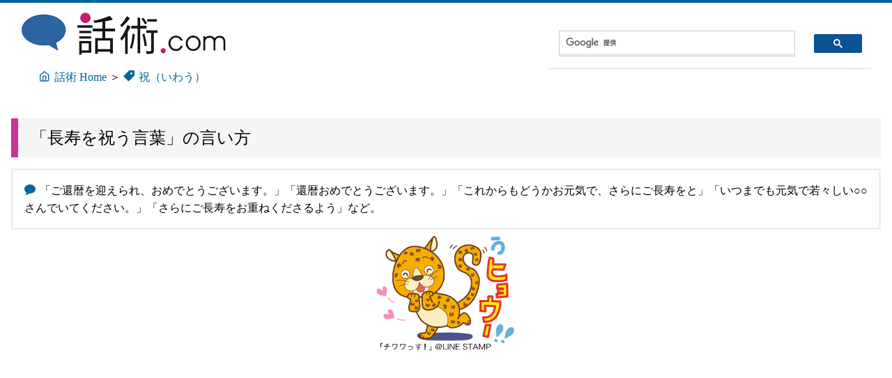

--- FILE ---
content_type: text/html; charset=UTF-8
request_url: https://wajyutu.com/iwau/cyoujyuwoiwa.html
body_size: 3110
content:
<!doctype html>
<html lang="ja">
<head>
<meta charset="utf-8">
<title>長寿を祝う言葉｜#話術.com</title>
<meta name="description" content="「長寿を祝う言葉」の言い方の例。「ご還暦を迎えられ、おめでとうございます。」「還暦おめでとうございます。」「これからもどうかお元気で、さらにご長寿をと」「いつまでも元気で若々しい○○さんでいてください。」「さらにご長寿をお重ねくださるよう」など。">
<meta name="keywords" content="長寿,お祝い,言葉">
<meta name="viewport" content="width=device-width,initial-scale=1">
<link rel="stylesheet" href="../file/wajyutu.css">
<link rel="shortcut icon" href="../file/img/favicon.ico">
<script async src="//pagead2.googlesyndication.com/pagead/js/adsbygoogle.js"></script>
<script>
     (adsbygoogle = window.adsbygoogle || []).push({
          google_ad_client: "ca-pub-4383688975914662",
          enable_page_level_ads: true
     });
</script>
</head>

<body class="m0">
  <div class="row">
        <div class="7 col"><img src = "../file/img/logo.png" width="320" alt="ロゴ"><br>
    <ol itemscope itemtype="https://schema.org/BreadcrumbList" class="nav">
      <li itemprop="itemListElement" itemscope
      itemtype="https://schema.org/ListItem"> <a itemprop="item" href="https://www.wajyutu.com/"> <span class="icon-home"></span><span itemprop="name">話術 Home</span></a>
        <meta itemprop="position" content="1" />
      </li>
      <li itemprop="itemListElement" itemscope
      itemtype="https://schema.org/ListItem"> <a itemprop="item" href="https://www.wajyutu.com/iwau/"> <span class="icon-tag"></span><span itemprop="name">祝（いわう）</span></a>
        <meta itemprop="position" content="2" />
      </li>
    </ol>
</div>

        <div class="5 col">
		<script>
  (function() {
    var cx = 'partner-pub-4383688975914662:8989522695';
    var gcse = document.createElement('script');
    gcse.type = 'text/javascript';
    gcse.async = true;
    gcse.src = 'https://cse.google.com/cse.js?cx=' + cx;
    var s = document.getElementsByTagName('script')[0];
    s.parentNode.insertBefore(gcse, s);
  })();
</script>
<gcse:search></gcse:search></div>
    </div>
    
<div class="c">
<h1>「長寿を祝う言葉」の言い方</h1>
<p class="card"><span class="icon-bubble"></span>「ご還暦を迎えられ、おめでとうございます。」「還暦おめでとうございます。」「これからもどうかお元気で、さらにご長寿をと」「いつまでも元気で若々しい○○さんでいてください。」「さらにご長寿をお重ねくださるよう」など。</p>
        
<p class="center"> <img src="../file/img/iwau.png" width="200" alt="祝う"> </p>
<div class="center">
    <script async src="https://pagead2.googlesyndication.com/pagead/js/adsbygoogle.js?client=ca-pub-4383688975914662"
    crossorigin="anonymous"></script>
<!-- MT-LU-RWD [元リンク広告ユニット] -->
<ins class="adsbygoogle"
    style="display:block"
    data-ad-client="ca-pub-4383688975914662"
    data-ad-slot="4729283042"
    data-ad-format="auto"
    data-full-width-responsive="true"></ins>
<script>
    (adsbygoogle = window.adsbygoogle || []).push({});
</script>
</div> 


<p>
<ul>
  <li>この度はご還暦［カンレキ］を迎えられ、おめでとうございます。いつまでもお元気で、ご活躍ください。</li>
  <li>お元気に還暦［カンレキ］を迎えられ、まことにおめでとうございます。</li>
  <li>還暦おめでとうございます。これからも、ますますお元気でご活躍ください。</li>
  <li>還暦［カンレキ］とのこと、おめでとうございます。（60才）</li>
  <li>古希［コキ］とのこと、おめでとうございます。（70才）</li>
  <li>喜寿［キジュ］とのこと、おめでとうございます。（77才）</li>
  <li>傘寿［サンジュ］とのこと、おめでとうございます。（80才）</li>
  <li>米寿［ベイジュ］とのこと、おめでとうございます。（88才）</li>
  <li>卒寿［ソツジュ］とのこと、おめでとうございます。（90才）</li>
  <li>白寿［ハクジュ］とのこと、おめでとうございます。（99才）</li>
  <li>この度、お父様が米寿［ベイジュ］におなりだとか、誠におめでとうございます。いつまでもお元気で。</li>
  <li>還暦［カンレキ］おめでとうございます。これからも私たち皆の大先輩として、ご活躍を期待しています。</li>
  <li>ご壮健で○○をお迎えられ、誠に喜ばしいかぎりですね。おめでとうございます。</li>
  <li>ご長寿、本当におめでとうございます。</li>
</ul>
</p>


<h2>「いつまでもお元気で」</h2>
<p>
<ul>
  <li>これを機にますます若返られますように。</li>
  <li>これからもどうかお元気で、さらにご長寿をと、お祈り申し上げます。</li>
  <li>いつまでも元気で若々しい○○さんでいてください。</li>
  <li>さらにご長寿をお重ねくださるよう、お祈り申し上げます。</li>
  <li>元気でいてくれて、ありがとうございます。</li>
  <li>どうか、いつまでもお元気でご活躍ください。</li>
  <li>いつまでも健康でいてください。</li>
  <li>これからも二人で励まし合って、ずっと元気でいてください。</li>
  <li>これからも健康に気をつけて、いつまでもご活躍ください。</li>
<li>どうか、とこしえ*にお元気でいてください。（*末永く）</li>
</ul>
</p>


<h2>「その他」</h2>
<p>
<ul>
  <li>還暦［カンレキ］のお祝い申し上げます。</li>
  <li>ご壮健で米寿［ベイジュ］を迎えられ、まことに喜ばしいかぎりです。心からお祝い申し上げます。</li>
  <li>米寿［ベイジュ］をお迎えになられるとは、とても思えないほどお元気ですね。</li>
  <li>いつまでもオシャレでいてね。</li>
  <li>私もぜひ、○○さんのご長寿にあやかりたいものです。</li>
  <li>長寿の秘訣［ヒケツ］をぜひ教えてください。</li>
  <li>次は○○の会を開けるのを、楽しみにしています。</li>
  <li>○○先生の教え子であったことを、いつも誇りに思っています。</li>
  <li>いつも若々しい先生が還暦だなんて、不思議な気がします。</li>
  <li>ご健康でおめでたい日をお迎えになり、何よりに存じます。</li>
  <li>ご長寿にあやかりたい気持ちです。</li>
  <li>いくつになられても、○○さんのチャレンジ精神は失わないでいただきたいと思います。</li>
  <li>この若さで○○を迎えられるとは、本当に驚きです。</li>
  <li>米寿のお祝にお招きいただき、ありがとうございました。</li>
  <li>リタイアなされて、現役の時よりも生き生きされているご様子で、うらやましいです。</li>
  <li>年を重ねられても、ますます元気で生き生きしていらっしゃいますね。</li>
</ul>
</p>
<br>



<hr>
<script async src="//pagead2.googlesyndication.com/pagead/js/adsbygoogle.js"></script>
<!-- 話術｜RWD -->
<ins class="adsbygoogle"
     style="display:block"
     data-ad-client="ca-pub-4383688975914662"
     data-ad-slot="3695956695"
     data-ad-format="rectangle"></ins>
<script>
(adsbygoogle = window.adsbygoogle || []).push({});
</script><br>

<a class="tagc" href="/index.html"><span class="icon-home"></span>話術 Home</a>
<a class="tagc" href="index.html"><span class="icon-tag"></span>祝（いわう）話術</a>

﻿<a class="tagc" href="/aisuru/kokuhaku.html"><span class="icon-bookmark"></span>特集｜好きな人へ告白の仕方</a>
<br />





<!-- <a href="https://twitter.com/share?ref_src=twsrc%5Etfw" class="twitter-share-button" data-show-count="false">Tweet</a><script async src="https://platform.twitter.com/widgets.js" charset="utf-8"></script> -->


<div class="line"></div>

<script async src="https://pagead2.googlesyndication.com/pagead/js/adsbygoogle.js?client=ca-pub-4383688975914662"
     crossorigin="anonymous"></script>
<ins class="adsbygoogle"
     style="display:block"
     data-ad-format="autorelaxed"
     data-ad-client="ca-pub-4383688975914662"
     data-ad-slot="7567624866"></ins>
<script>
     (adsbygoogle = window.adsbygoogle || []).push({});
</script>
<br />

<div class="center">
  <a href="#top"><img src="/file/img/Search.png" width="320" alt="話術検索" /></a>
  <br />
  <p class="f6">&copy; 話術.com,  All rights reserved. since2007</p>
</div>


<!-- Global site tag (gtag.js) - Google Analytics -->
<script async src="https://www.googletagmanager.com/gtag/js?id=UA-13078978-1"></script>
<script>
  window.dataLayer = window.dataLayer || [];
  function gtag(){dataLayer.push(arguments);}
  gtag('js', new Date());

  gtag('config', 'UA-13078978-1');
</script>


</div>
</div>

</body>
</html>

--- FILE ---
content_type: text/html; charset=utf-8
request_url: https://www.google.com/recaptcha/api2/aframe
body_size: 115
content:
<!DOCTYPE HTML><html><head><meta http-equiv="content-type" content="text/html; charset=UTF-8"></head><body><script nonce="GsA1QMLx8T9bzDooIP8njw">/** Anti-fraud and anti-abuse applications only. See google.com/recaptcha */ try{var clients={'sodar':'https://pagead2.googlesyndication.com/pagead/sodar?'};window.addEventListener("message",function(a){try{if(a.source===window.parent){var b=JSON.parse(a.data);var c=clients[b['id']];if(c){var d=document.createElement('img');d.src=c+b['params']+'&rc='+(localStorage.getItem("rc::a")?sessionStorage.getItem("rc::b"):"");window.document.body.appendChild(d);sessionStorage.setItem("rc::e",parseInt(sessionStorage.getItem("rc::e")||0)+1);localStorage.setItem("rc::h",'1769540643693');}}}catch(b){}});window.parent.postMessage("_grecaptcha_ready", "*");}catch(b){}</script></body></html>

--- FILE ---
content_type: text/css
request_url: https://wajyutu.com/file/wajyutu.css
body_size: 1756
content:
*+*{box-sizing:border-box;margin:.5em 0}@media(min-width:35em){.col{display:table-cell}.\31{width:5%}.\33{width:22%}.\34{width:30%}.\35{width:40%}.\32{width:15%}.row{display:table;border-spacing:1em 0}}.row,.w-100{width:100%}.card:focus,hr{outline:0;border:1px solid #eee;margin: 2em 0}.card,pre{padding:1em;border:solid #eee}.btn:hover,a:hover{opacity:.6}.c{max-width:80em;padding:1em;margin:auto;font:1em/1.6 nunito}h3,h4{font:300 1.1em nunito}h2{font:300 1.3em nunito}h1{font:300 1.5em nunito}a {color: #069;text-decoration:none}a:visited {color: #C39;}.btn.primary{color:#fff;background:#C39;border:solid #C39}pre{overflow:auto}td,th{padding:1em;text-align:left;border-bottom:solid #eee}.btn{padding:.6em;letter-spacing:.1em;text-transform:uppercase;background:#fff;border:solid;font:.7em}


.m0{margin:0;width:100%; border-top: 4px solid #006699;}

.center{text-align: center;}.line {padding: 2em;}.menu{word-break: keep-all;}.underline,strong{color: #C39;}
.f0 {font-size:22px;color: #C39;}

.f1,.f2,.f3,.f4,.f5,.f6,.f7{background:#eee;border-radius:5px;line-height:180%;padding:.2em}.f1{font-size:38px}.f2{font-size:32px}.f3{font-size:28px}.f4{font-size:24px}.f5{font-size:20px}.f6{font-size:14px}.f7{font-size:10px}
	

h1,h2,h3,h4{font-family:'Hiragino Kaku Gothic ProN',Meiryo;padding:.5em .75em;background-color:#f5f5f5}h1{border-left:10px solid #C39}h2{border-left:10px solid #069}h3{border-left:4px solid #069;margin-left:10px}

.nav li{display:inline-block}.nav li:after{content:" ＞ "}.nav li:last-child:after{content:""}

dt:before,ul li:before{font-family:icomoon,sans-serif}.box02,.tagc{border-radius:5px}hr{border-top:1px solid #f5f5f5;margin:2em 0}ul{padding:.8em}ul li{list-style-type:none!important}ul li:before{content:"\e907";padding-right:10px;color:#C39}dt{color:#C39;font-size:1.2em;margin-top:1.2em}dt:before{content:"\ea11";color:#09c;margin-right:.4em}dd{margin-left:.8em}.tagc{background:#eee;display:inline-block;white-space:nowrap;padding:4px 8px;margin:3px}.tagc:hover{background:#d5eaff}.box02{background:#f5f5f5;line-height:150%;padding:.8em;margin:1.4em .2em;text-align:left}

.leftI {float: left;margin-right:10px}
.adv{font-size:14px;line-height:140%;display:block;}.adv:before{content:"\ea11";font-family:icomoon;color:#069;margin-right:5px}

/* 送信フォーム */
.buttonC,.nameC,.textareaC{font-family:Arial,Helvetica,sans-serif}.nameC,.textareaC{border:1px solid #ccc;padding:8px;margin:2px 0;font-size:13px;color:#8f8f8f;border-radius:5px;box-shadow:inset 0 0 8px #e5e8e7}.textareaC{width:96%}.nameC{width:240px}.buttonC{border:none;padding:.4em 1em;font-size:1em;margin-right:2em;color:#fff;background:#036;border-radius:4px;text-decoration:none;cursor:pointer}

.mokuji{list-style:none}.mokuji li:before{content:"\ea42";font-family:icomoon;color:#C39;margin-right:5px}

.boxWrap .boxCh {
  margin: 5px;
  padding: 5px;
}

.boxCh {
　width: 340px;
  display: inline-block;
}

/* メニュー */
.subT {
 border-bottom: 2px dashed #006699;
 font-size: 1.2em;
 padding: 2px;
 
/*  text-align: left; */
}
.subT:before{
    content: "\ea42";
    font-family: icomoon;
	color: #C39;
	margin-right: 8px;
}

.Pmenu {
 border-bottom: 1px solid #006699;
 font-size: 1em;
 padding: 2px;
 
/*  text-align: left; */
}
.Pmenu:after{
    content: "\ea42";
    font-family: icomoon;
	color: #C39;
	margin-left: 8px;
}

@font-face{font-family:icomoon;src:url(fonts/icomoon.eot?guavf4);src:url(fonts/icomoon.eot?guavf4#iefix) format('embedded-opentype'),url(fonts/icomoon.ttf?guavf4) format('truetype'),url(fonts/icomoon.woff?guavf4) format('woff'),url(fonts/icomoon.svg?guavf4#icomoon) format('svg');font-weight:400;font-style:normal}[class*=" icon-"],[class^=icon-]{font-family:icomoon!important;speak:none;font-style:normal;font-weight:400;font-variant:normal;text-transform:none;line-height:1;-webkit-font-smoothing:antialiased;-moz-osx-font-smoothing:grayscale;padding-right:6px;color:#069}.icon-check-square:before{content:"\e900"}.icon-circle:before{content:"\e901"}.icon-disc:before{content:"\e902"}.icon-help-circle:before{content:"\e903"}.icon-home:before{content:"\e904"}.icon-mail:before{content:"\e905"}.icon-message-circle:before{content:"\e906"}.icon-message-square:before{content:"\e907"}.icon-square:before{content:"\e909"}.icon-pen:before{content:"\e908"}.icon-tag:before{content:"\e935"}.icon-bubble:before{content:"\e96b"}.icon-search:before{content:"\e986"}.icon-link:before{content:"\e9cb"}.icon-clip:before{content:"\e9cd"}.icon-bookmark:before{content:"\e9d2"}.icon-check:before{content:"\ea11"}.icon-circle-up:before{content:"\ea41"}.icon-circle-right:before{content:"\ea42"}.icon-circle-left:before{content:"\ea44"}.icon-checked:before{content:"\ea52"}